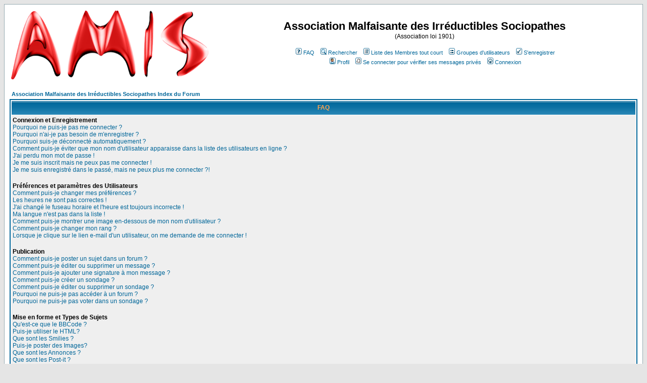

--- FILE ---
content_type: text/html
request_url: http://amis.zoo-logique.org/forum/faq.php?sid=1589efad2b4629004f631cada83cf9ad
body_size: 12642
content:
<!DOCTYPE HTML PUBLIC "-//W3C//DTD HTML 4.01 Transitional//EN">
<html dir="LTR">
<head>
<meta http-equiv="Content-Type" content="text/html; charset=ISO-8859-1">
<meta http-equiv="Content-Style-Type" content="text/css">

<link rel="top" href="./index.php?sid=38a8635c2665d2a822d8729609ce1ff9" title="Association Malfaisante des Irréductibles Sociopathes Index du Forum" />
<link rel="search" href="./search.php?sid=38a8635c2665d2a822d8729609ce1ff9" title="Rechercher" />
<link rel="help" href="./faq.php?sid=38a8635c2665d2a822d8729609ce1ff9" title="FAQ" />
<link rel="author" href="./memberlist.php?sid=38a8635c2665d2a822d8729609ce1ff9" title="Liste des Membres tout court" />

<title>Association Malfaisante des Irréductibles Sociopathes :: FAQ</title>
<!-- link rel="stylesheet" href="templates/subSilver/subSilver.css" type="text/css" -->
<style type="text/css">
<!--
/*
  The original subSilver Theme for phpBB version 2+
  Created by subBlue design
  http://www.subBlue.com

  NOTE: These CSS definitions are stored within the main page body so that you can use the phpBB2
  theme administration centre. When you have finalised your style you could cut the final CSS code
  and place it in an external file, deleting this section to save bandwidth.
*/

/* General page style. The scroll bar colours only visible in IE5.5+ */
body {
	background-color: #E5E5E5;
	scrollbar-face-color: #DEE3E7;
	scrollbar-highlight-color: #FFFFFF;
	scrollbar-shadow-color: #DEE3E7;
	scrollbar-3dlight-color: #D1D7DC;
	scrollbar-arrow-color:  #006699;
	scrollbar-track-color: #EFEFEF;
	scrollbar-darkshadow-color: #98AAB1;
}

/* General font families for common tags */
font,th,td,p { font-family: Verdana, Arial, Helvetica, sans-serif }
a:link,a:active,a:visited { color : #006699; }
a:hover		{ text-decoration: underline; color : #DD6900; }
hr	{ height: 0px; border: solid #D1D7DC 0px; border-top-width: 1px;}

/* This is the border line & background colour round the entire page */
.bodyline	{ background-color: #FFFFFF; border: 1px #98AAB1 solid; }

/* This is the outline round the main forum tables */
.forumline	{ background-color: #FFFFFF; border: 2px #006699 solid; }

/* Main table cell colours and backgrounds */
td.row1	{ background-color: #EFEFEF; }
td.row2	{ background-color: #DEE3E7; }
td.row3	{ background-color: #D1D7DC; }

/*
  This is for the table cell above the Topics, Post & Last posts on the index.php page
  By default this is the fading out gradiated silver background.
  However, you could replace this with a bitmap specific for each forum
*/
td.rowpic {
		background-color: #FFFFFF;
		background-image: url(templates/subSilver/images/cellpic2.jpg);
		background-repeat: repeat-y;
}

/* Header cells - the blue and silver gradient backgrounds */
th	{
	color: #FFA34F; font-size: 11px; font-weight : bold;
	background-color: #006699; height: 25px;
	background-image: url(templates/subSilver/images/cellpic3.gif);
}

td.cat,td.catHead,td.catSides,td.catLeft,td.catRight,td.catBottom {
			background-image: url(templates/subSilver/images/cellpic1.gif);
			background-color:#D1D7DC; border: #FFFFFF; border-style: solid; height: 28px;
}

/*
  Setting additional nice inner borders for the main table cells.
  The names indicate which sides the border will be on.
  Don't worry if you don't understand this, just ignore it :-)
*/
td.cat,td.catHead,td.catBottom {
	height: 29px;
	border-width: 0px 0px 0px 0px;
}
th.thHead,th.thSides,th.thTop,th.thLeft,th.thRight,th.thBottom,th.thCornerL,th.thCornerR {
	font-weight: bold; border: #FFFFFF; border-style: solid; height: 28px;
}
td.row3Right,td.spaceRow {
	background-color: #D1D7DC; border: #FFFFFF; border-style: solid;
}

th.thHead,td.catHead { font-size: 12px; border-width: 1px 1px 0px 1px; }
th.thSides,td.catSides,td.spaceRow	 { border-width: 0px 1px 0px 1px; }
th.thRight,td.catRight,td.row3Right	 { border-width: 0px 1px 0px 0px; }
th.thLeft,td.catLeft	  { border-width: 0px 0px 0px 1px; }
th.thBottom,td.catBottom  { border-width: 0px 1px 1px 1px; }
th.thTop	 { border-width: 1px 0px 0px 0px; }
th.thCornerL { border-width: 1px 0px 0px 1px; }
th.thCornerR { border-width: 1px 1px 0px 0px; }

/* The largest text used in the index page title and toptic title etc. */
.maintitle	{
	font-weight: bold; font-size: 22px; font-family: "Trebuchet MS",Verdana, Arial, Helvetica, sans-serif;
	text-decoration: none; line-height : 120%; color : #000000;
}

/* General text */
.gen { font-size : 12px; }
.genmed { font-size : 11px; }
.gensmall { font-size : 10px; }
.gen,.genmed,.gensmall { color : #000000; }
a.gen,a.genmed,a.gensmall { color: #006699; text-decoration: none; }
a.gen:hover,a.genmed:hover,a.gensmall:hover	{ color: #DD6900; text-decoration: underline; }

/* The register, login, search etc links at the top of the page */
.mainmenu		{ font-size : 11px; color : #000000 }
a.mainmenu		{ text-decoration: none; color : #006699;  }
a.mainmenu:hover{ text-decoration: underline; color : #DD6900; }

/* Forum category titles */
.cattitle		{ font-weight: bold; font-size: 12px ; letter-spacing: 1px; color : #006699}
a.cattitle		{ text-decoration: none; color : #006699; }
a.cattitle:hover{ text-decoration: underline; }

/* Forum title: Text and link to the forums used in: index.php */
.forumlink		{ font-weight: bold; font-size: 12px; color : #006699; }
a.forumlink 	{ text-decoration: none; color : #006699; }
a.forumlink:hover{ text-decoration: underline; color : #DD6900; }

/* Used for the navigation text, (Page 1,2,3 etc) and the navigation bar when in a forum */
.nav			{ font-weight: bold; font-size: 11px; color : #000000;}
a.nav			{ text-decoration: none; color : #006699; }
a.nav:hover		{ text-decoration: underline; }

/* titles for the topics: could specify viewed link colour too */
.topictitle,h1,h2	{ font-weight: bold; font-size: 11px; color : #000000; }
a.topictitle:link   { text-decoration: none; color : #006699; }
a.topictitle:visited { text-decoration: none; color : #5493B4; }
a.topictitle:hover	{ text-decoration: underline; color : #DD6900; }

/* Name of poster in viewmsg.php and viewtopic.php and other places */
.name			{ font-size : 11px; color : #000000;}

/* Location, number of posts, post date etc */
.postdetails		{ font-size : 10px; color : #000000; }

/* The content of the posts (body of text) */
.postbody { font-size : 12px; line-height: 18px}
a.postlink:link	{ text-decoration: none; color : #006699 }
a.postlink:visited { text-decoration: none; color : #5493B4; }
a.postlink:hover { text-decoration: underline; color : #DD6900}

/* Quote & Code blocks */
.code {
	font-family: Courier, 'Courier New', sans-serif; font-size: 11px; color: #006600;
	background-color: #FAFAFA; border: #D1D7DC; border-style: solid;
	border-left-width: 1px; border-top-width: 1px; border-right-width: 1px; border-bottom-width: 1px
}

.quote {
	font-family: Verdana, Arial, Helvetica, sans-serif; font-size: 11px; color: #444444; line-height: 125%;
	background-color: #FAFAFA; border: #D1D7DC; border-style: solid;
	border-left-width: 1px; border-top-width: 1px; border-right-width: 1px; border-bottom-width: 1px
}

/* Copyright and bottom info */
.copyright		{ font-size: 10px; font-family: Verdana, Arial, Helvetica, sans-serif; color: #444444; letter-spacing: -1px;}
a.copyright		{ color: #444444; text-decoration: none;}
a.copyright:hover { color: #000000; text-decoration: underline;}

/* Form elements */
input,textarea, select {
	color : #000000;
	font: normal 11px Verdana, Arial, Helvetica, sans-serif;
	border-color : #000000;
}

/* The text input fields background colour */
input.post, textarea.post, select {
	background-color : #FFFFFF;
}

input { text-indent : 2px; }

/* The buttons used for bbCode styling in message post */
input.button {
	background-color : #EFEFEF;
	color : #000000;
	font-size: 11px; font-family: Verdana, Arial, Helvetica, sans-serif;
}

/* The main submit button option */
input.mainoption {
	background-color : #FAFAFA;
	font-weight : bold;
}

/* None-bold submit button */
input.liteoption {
	background-color : #FAFAFA;
	font-weight : normal;
}

/* This is the line in the posting page which shows the rollover
  help line. This is actually a text box, but if set to be the same
  colour as the background no one will know ;)
*/
.helpline { background-color: #DEE3E7; border-style: none; }

/* Import the fancy styles for IE only (NS4.x doesn't use the @import function) */
@import url("templates/subSilver/formIE.css");
-->
</style>
</head>
<body bgcolor="#E5E5E5" text="#000000" link="#006699" vlink="#5493B4">

<a name="top"></a>

<table width="100%" cellspacing="0" cellpadding="10" border="0" align="center">
	<tr>
		<td class="bodyline"><table width="100%" cellspacing="0" cellpadding="0" border="0">
			<tr>
				<td><a href="index.php?sid=38a8635c2665d2a822d8729609ce1ff9"><img src="templates/subSilver/images/logo_phpBB.gif" border="0" alt="Association Malfaisante des Irréductibles Sociopathes Index du Forum" vspace="1" /></a></td>
				<td align="center" width="100%" valign="middle"><span class="maintitle">Association Malfaisante des Irréductibles Sociopathes</span><br /><span class="gen">(Association loi 1901)<br />&nbsp; </span>
				<table cellspacing="0" cellpadding="2" border="0">
					<tr>
						<td align="center" valign="top" nowrap="nowrap"><span class="mainmenu">&nbsp;<a href="faq.php?sid=38a8635c2665d2a822d8729609ce1ff9" class="mainmenu"><img src="templates/subSilver/images/icon_mini_faq.gif" width="12" height="13" border="0" alt="FAQ" hspace="3" />FAQ</a>&nbsp; &nbsp;<a href="search.php?sid=38a8635c2665d2a822d8729609ce1ff9" class="mainmenu"><img src="templates/subSilver/images/icon_mini_search.gif" width="12" height="13" border="0" alt="Rechercher" hspace="3" />Rechercher</a>&nbsp; &nbsp;<a href="memberlist.php?sid=38a8635c2665d2a822d8729609ce1ff9" class="mainmenu"><img src="templates/subSilver/images/icon_mini_members.gif" width="12" height="13" border="0" alt="Liste des Membres tout court" hspace="3" />Liste des Membres tout court</a>&nbsp; &nbsp;<a href="groupcp.php?sid=38a8635c2665d2a822d8729609ce1ff9" class="mainmenu"><img src="templates/subSilver/images/icon_mini_groups.gif" width="12" height="13" border="0" alt="Groupes d'utilisateurs" hspace="3" />Groupes d'utilisateurs</a>&nbsp;
						&nbsp;<a href="profile.php?mode=register&amp;sid=38a8635c2665d2a822d8729609ce1ff9" class="mainmenu"><img src="templates/subSilver/images/icon_mini_register.gif" width="12" height="13" border="0" alt="S'enregistrer" hspace="3" />S'enregistrer</a>&nbsp;
						</span></td>
					</tr>
					<tr>
						<td height="25" align="center" valign="top" nowrap="nowrap"><span class="mainmenu">&nbsp;<a href="profile.php?mode=editprofile&amp;sid=38a8635c2665d2a822d8729609ce1ff9" class="mainmenu"><img src="templates/subSilver/images/icon_mini_profile.gif" width="12" height="13" border="0" alt="Profil" hspace="3" />Profil</a>&nbsp; &nbsp;<a href="privmsg.php?folder=inbox&amp;sid=38a8635c2665d2a822d8729609ce1ff9" class="mainmenu"><img src="templates/subSilver/images/icon_mini_message.gif" width="12" height="13" border="0" alt="Se connecter pour vérifier ses messages privés" hspace="3" />Se connecter pour vérifier ses messages privés</a>&nbsp; &nbsp;<a href="login.php?sid=38a8635c2665d2a822d8729609ce1ff9" class="mainmenu"><img src="templates/subSilver/images/icon_mini_login.gif" width="12" height="13" border="0" alt="Connexion" hspace="3" />Connexion</a>&nbsp;</span></td>
					</tr>
				</table></td>
			</tr>
		</table>

		<br />


<table width="100%" cellspacing="2" cellpadding="2" border="0" align="center">
	<tr>
		<td align="left" class="nav"><a href="index.php?sid=38a8635c2665d2a822d8729609ce1ff9" class="nav">Association Malfaisante des Irréductibles Sociopathes Index du Forum</a></td>
	</tr>
</table>

<table class="forumline" width="100%" cellspacing="1" cellpadding="3" border="0" align="center">
	<tr>
		<th class="thHead">FAQ</th>
	</tr>
	<tr>
		<td class="row1">
			<span class="gen"><b>Connexion et Enregistrement</b></span><br />
			<span class="gen"><a href="#0" class="postlink">Pourquoi ne puis-je pas me connecter ?</a></span><br />
			<span class="gen"><a href="#1" class="postlink">Pourquoi n'ai-je pas besoin de m'enregistrer ?</a></span><br />
			<span class="gen"><a href="#2" class="postlink">Pourquoi suis-je déconnecté automatiquement ?</a></span><br />
			<span class="gen"><a href="#3" class="postlink">Comment puis-je éviter que mon nom d'utilisateur apparaisse dans la liste des utilisateurs en ligne ?</a></span><br />
			<span class="gen"><a href="#4" class="postlink">J'ai perdu mon mot de passe !</a></span><br />
			<span class="gen"><a href="#5" class="postlink">Je me suis inscrit mais ne peux pas me connecter !</a></span><br />
			<span class="gen"><a href="#6" class="postlink">Je me suis enregistré dans le passé, mais ne peux plus me connecter ?!</a></span><br />
			<br />
			<span class="gen"><b>Préférences et paramètres des Utilisateurs</b></span><br />
			<span class="gen"><a href="#7" class="postlink">Comment puis-je changer mes préférences ?</a></span><br />
			<span class="gen"><a href="#8" class="postlink">Les heures ne sont pas correctes !</a></span><br />
			<span class="gen"><a href="#9" class="postlink">J'ai changé le fuseau horaire et l'heure est toujours incorrecte !</a></span><br />
			<span class="gen"><a href="#10" class="postlink">Ma langue n'est pas dans la liste !</a></span><br />
			<span class="gen"><a href="#11" class="postlink">Comment puis-je montrer une image en-dessous de mon nom d'utilisateur ?</a></span><br />
			<span class="gen"><a href="#12" class="postlink">Comment puis-je changer mon rang ?</a></span><br />
			<span class="gen"><a href="#13" class="postlink">Lorsque je clique sur le lien e-mail d'un utilisateur, on me demande de me connecter !</a></span><br />
			<br />
			<span class="gen"><b>Publication</b></span><br />
			<span class="gen"><a href="#14" class="postlink">Comment puis-je poster un sujet dans un forum ?</a></span><br />
			<span class="gen"><a href="#15" class="postlink">Comment puis-je éditer ou supprimer un message ?</a></span><br />
			<span class="gen"><a href="#16" class="postlink">Comment puis-je ajouter une signature à mon message ?</a></span><br />
			<span class="gen"><a href="#17" class="postlink">Comment puis-je créer un sondage ?</a></span><br />
			<span class="gen"><a href="#18" class="postlink">Comment puis-je éditer ou supprimer un sondage ?</a></span><br />
			<span class="gen"><a href="#19" class="postlink">Pourquoi ne puis-je pas accéder à un forum ?</a></span><br />
			<span class="gen"><a href="#20" class="postlink">Pourquoi ne puis-je pas voter dans un sondage ?</a></span><br />
			<br />
			<span class="gen"><b>Mise en forme et Types de Sujets</b></span><br />
			<span class="gen"><a href="#21" class="postlink">Qu'est-ce que le BBCode ?</a></span><br />
			<span class="gen"><a href="#22" class="postlink">Puis-je utiliser le HTML?</a></span><br />
			<span class="gen"><a href="#23" class="postlink">Que sont les Smilies ?</a></span><br />
			<span class="gen"><a href="#24" class="postlink">Puis-je poster des Images?</a></span><br />
			<span class="gen"><a href="#25" class="postlink">Que sont les Annonces ?</a></span><br />
			<span class="gen"><a href="#26" class="postlink">Que sont les Post-it ?</a></span><br />
			<span class="gen"><a href="#27" class="postlink">Que sont les Sujets de discussions verrouillés ?</a></span><br />
			<br />
			<span class="gen"><b>Niveaux des Utilisateurs et Groupes</b></span><br />
			<span class="gen"><a href="#28" class="postlink">Qui sont les Administrateurs ?</a></span><br />
			<span class="gen"><a href="#29" class="postlink">Qui sont les Modérateurs?</a></span><br />
			<span class="gen"><a href="#30" class="postlink">Que sont les groupes d'utilisateurs ?</a></span><br />
			<span class="gen"><a href="#31" class="postlink">Comment puis-je joindre un groupe d'utilisateurs ?</a></span><br />
			<span class="gen"><a href="#32" class="postlink">Comment puis-je devenir le modérateur d'un groupe d'utilisateurs ?</a></span><br />
			<br />
			<span class="gen"><b>Messagerie Privée</b></span><br />
			<span class="gen"><a href="#33" class="postlink">Je ne peux pas envoyer de messages privés !</a></span><br />
			<span class="gen"><a href="#34" class="postlink">Je continue de recevoir des messages privés non-désirés !</a></span><br />
			<span class="gen"><a href="#35" class="postlink">J'ai reçu un e-mail abusif ou de spamming de quelqu'un sur ce forum !</a></span><br />
			<br />
			<span class="gen"><b>phpBB 2</b></span><br />
			<span class="gen"><a href="#36" class="postlink">Qui a écrit ce forum ?</a></span><br />
			<span class="gen"><a href="#37" class="postlink">Pourquoi la fonction X n'est pas disponible ?</a></span><br />
			<span class="gen"><a href="#38" class="postlink">Qui dois-je contacter à propos des questions d'abus ou de légalité relatif à ce forum ?</a></span><br />
			<br />
		</td>
	</tr>
	<tr>
		<td class="catBottom" height="28">&nbsp;</td>
	</tr>
</table>

<br clear="all" />

<table class="forumline" width="100%" cellspacing="1" cellpadding="3" border="0" align="center">
	<tr>
		<td class="catHead" height="28" align="center"><span class="cattitle">Connexion et Enregistrement</span></td>
	</tr>
	<tr>
		<td class="row1" align="left" valign="top"><span class="postbody"><a name="0"></a><b>Pourquoi ne puis-je pas me connecter ?</b></span><br /><span class="postbody">Vous êtes-vous enregistré ? Plus sérieusement, vous devez vous enregistrer afin de vous connecter. Avez-vous été banni du forum (un message est affiché si vous l'êtes) ? Si oui, vous devriez contacter le webmestre ou l'administrateur du forum pour en découvrir la raison. Si vous vous êtes enregistré et que vous n'êtes pas banni et que vous ne pouvez toujours pas vous connecter, vérifiez et revérifiez vos nom d'utilisateur et mot de passe. C'est généralement de là que vient le problème, si cela ne fonctionne toujours pas, contactez l'administrateur du forum, il se peut que le forum ait été mal configuré.<br /><a class="postlink" href="#top">Revenir en haut</a></span></td>
	</tr>
	<tr>
		<td class="spaceRow" height="1"><img src="templates/subSilver/images/spacer.gif" alt="" width="1" height="1" /></td>
	</tr>
	<tr>
		<td class="row2" align="left" valign="top"><span class="postbody"><a name="1"></a><b>Pourquoi n'ai-je pas besoin de m'enregistrer ?</b></span><br /><span class="postbody">Vous pouvez ne pas en avoir besoin, c'est à l'administrateur de décider si vous avez besoin ou non de vous enregistrer pour poster des messages sur certains forums. Toutefois, l'enregistrement vous donnera accès à des fonctions additionnelles non-disponibles pour les invités tels que le choix d'une image avatar, une messagerie privée, l'envoi d'e-mail à des amis, l'inscription à un groupe d'utilisateurs, etc. L'enregistrement prend seulement quelques instants, il est donc recommandé de le faire.<br /><a class="postlink" href="#top">Revenir en haut</a></span></td>
	</tr>
	<tr>
		<td class="spaceRow" height="1"><img src="templates/subSilver/images/spacer.gif" alt="" width="1" height="1" /></td>
	</tr>
	<tr>
		<td class="row1" align="left" valign="top"><span class="postbody"><a name="2"></a><b>Pourquoi suis-je déconnecté automatiquement ?</b></span><br /><span class="postbody">Si vous ne cochez pas la case <i>Se connecter automatiquement à chaque visite</i> lorsque vous vous connectez, le forum vous gardera seulement connecté pour une période préétablie. Ceci permet d'éviter une utilisation abusive de votre compte par quelqu'un d'autre. Pour rester connecté, cochez la case en vous connectant, ceci n'est pas recommandé si vous accédez au forum en utilisant un ordinateur partagé, ex : bibliothèque, cybercafé, université, etc.<br /><a class="postlink" href="#top">Revenir en haut</a></span></td>
	</tr>
	<tr>
		<td class="spaceRow" height="1"><img src="templates/subSilver/images/spacer.gif" alt="" width="1" height="1" /></td>
	</tr>
	<tr>
		<td class="row2" align="left" valign="top"><span class="postbody"><a name="3"></a><b>Comment puis-je éviter que mon nom d'utilisateur apparaisse dans la liste des utilisateurs en ligne ?</b></span><br /><span class="postbody">Dans votre profil, vous trouverez une option <i>Cacher sa présence en ligne</i>, si vous choisissez <i>Oui</i>, vous n'apparaîtrez qu'uniquement aux yeux des administrateurs ou vous-même. Vous serez compté comme un utilisateur invisible.<br /><a class="postlink" href="#top">Revenir en haut</a></span></td>
	</tr>
	<tr>
		<td class="spaceRow" height="1"><img src="templates/subSilver/images/spacer.gif" alt="" width="1" height="1" /></td>
	</tr>
	<tr>
		<td class="row1" align="left" valign="top"><span class="postbody"><a name="4"></a><b>J'ai perdu mon mot de passe !</b></span><br /><span class="postbody">Ne paniquez pas ! Si votre mot de passe ne peut être retrouvé, il peut par contre être réinitialisé. Pour ce faire, aller sur la page de connexion et cliquez sur <u>J'ai oublié mon mot de passe</u>, puis suivez les instructions et vous devriez pouvoir vous reconnecter en un rien de temps.<br /><a class="postlink" href="#top">Revenir en haut</a></span></td>
	</tr>
	<tr>
		<td class="spaceRow" height="1"><img src="templates/subSilver/images/spacer.gif" alt="" width="1" height="1" /></td>
	</tr>
	<tr>
		<td class="row2" align="left" valign="top"><span class="postbody"><a name="5"></a><b>Je me suis inscrit mais ne peux pas me connecter !</b></span><br /><span class="postbody">Premièrement, vérifiez que vous avez entré correctement vos nom d'utilisateur et mot de passe. S'ils ont correctement été entrés, alors il y a deux possibilités. Si le support COPPA est activé et que vous avez cliqué sur le lien <u>J'ai moins de 13 ans</u> au moment de l'enregistrement, alors vous devrez suivre les instructions que vous avez reçues. Si ce n'est pas le cas, alors peut-être que votre compte a besoin d'être activé ? Certains forums requièrent que tous les nouveaux enregistrements soient activés, soit par vous-même, soit par l'administrateur avant de pouvoir vous connecter. Lorsque vous vous êtes enregistré, un message aurait dû vous apprendre si l'activation est requise ou non. Si vous avez reçu un e-mail, suivez alors les instructions qui s'y trouvent, si vous ne l'avez pas reçu, alors êtes-vous bien sûr que l'adresse e-mail que vous avez fournie lors de l'enregistrement est valide ? L'une des raisons pour lesquelles l'activation est utilisée, c'est de réduire les chances de voir des utilisateurs malintentionnés abuser du forum anonymement. Si vous êtes sûr que l'adresse e-mail que vous avez fournie est valide, essayez alors de contacter l'administrateur du forum.<br /><a class="postlink" href="#top">Revenir en haut</a></span></td>
	</tr>
	<tr>
		<td class="spaceRow" height="1"><img src="templates/subSilver/images/spacer.gif" alt="" width="1" height="1" /></td>
	</tr>
	<tr>
		<td class="row1" align="left" valign="top"><span class="postbody"><a name="6"></a><b>Je me suis enregistré dans le passé, mais ne peux plus me connecter ?!</b></span><br /><span class="postbody">Les raisons les plus probables pour ce problème sont : vous avez entré un nom d'utilisateur ou mot de passe incorrect (vérifiez l'e-mail qui vous a été envoyé lorsque vous vous êtes enregistré) ou l'administrateur a supprimé votre compte pour quelque raison. Si vous vous trouvez dans le dernier cas, peut-être alors que vous n'avez rien posté ? Il est habituel pour les forums de supprimer périodiquement les comptes des utilisateurs n'ayant rien posté afin de réduire la taille de la base de données. Essayez de vous enregistrer encore et impliquez-vous dans les discussions.<br /><a class="postlink" href="#top">Revenir en haut</a></span></td>
	</tr>
	<tr>
		<td class="spaceRow" height="1"><img src="templates/subSilver/images/spacer.gif" alt="" width="1" height="1" /></td>
	</tr>
</table>

<br clear="all" />
<table class="forumline" width="100%" cellspacing="1" cellpadding="3" border="0" align="center">
	<tr>
		<td class="catHead" height="28" align="center"><span class="cattitle">Préférences et paramètres des Utilisateurs</span></td>
	</tr>
	<tr>
		<td class="row1" align="left" valign="top"><span class="postbody"><a name="7"></a><b>Comment puis-je changer mes préférences ?</b></span><br /><span class="postbody">Toutes vos préférences (si vous êtes enregistrés) sont stockées dans la base de données. Pour les modifier, cliquez sur le lien <u>Profil</u> (généralement en haut des pages, mais cela peut ne pas être le cas). Ceci vous permettra de changer toutes vos préférences.<br /><a class="postlink" href="#top">Revenir en haut</a></span></td>
	</tr>
	<tr>
		<td class="spaceRow" height="1"><img src="templates/subSilver/images/spacer.gif" alt="" width="1" height="1" /></td>
	</tr>
	<tr>
		<td class="row2" align="left" valign="top"><span class="postbody"><a name="8"></a><b>Les heures ne sont pas correctes !</b></span><br /><span class="postbody">Les heures sont certainement correctes, toutefois, ce que vous pouvez voir sont les heures affichées dans un fuseau horaire différent du votre. Si c'est le cas, vous devriez changer vos préférences dans votre profil en choisissant le fuseau horaire qui vous convient, ex : Londres, Paris, New York, Sydney, etc. Veuillez noter que changer le fuseau horaire, comme la plupart des autres options peut uniquement être effectué par les utilisateurs enregistrés. Donc, si vous n'êtes pas enregistré, c'est la bonne heure pour le faire, si vous pardonnez le jeu de mots !<br /><a class="postlink" href="#top">Revenir en haut</a></span></td>
	</tr>
	<tr>
		<td class="spaceRow" height="1"><img src="templates/subSilver/images/spacer.gif" alt="" width="1" height="1" /></td>
	</tr>
	<tr>
		<td class="row1" align="left" valign="top"><span class="postbody"><a name="9"></a><b>J'ai changé le fuseau horaire et l'heure est toujours incorrecte !</b></span><br /><span class="postbody">Si vous êtes sûr d'avoir choisi le bon fuseau horaire et que l'heure est toujours différente, la réponse la plus probable est le passage à l'heure d'été. le forum n'a pas été conçu pour gérer le changement entre l'heure d'hiver et l'heure d'été, donc durant l'été, l'heure sera décalée d'une heure par rapport à l'heure locale réelle.<br /><a class="postlink" href="#top">Revenir en haut</a></span></td>
	</tr>
	<tr>
		<td class="spaceRow" height="1"><img src="templates/subSilver/images/spacer.gif" alt="" width="1" height="1" /></td>
	</tr>
	<tr>
		<td class="row2" align="left" valign="top"><span class="postbody"><a name="10"></a><b>Ma langue n'est pas dans la liste !</b></span><br /><span class="postbody">Les raisons les plus probables pour ceci sont que soit l'administrateur n'a pas installé votre langage sur le forum, ou que soit quelqu'un n'a pas encore traduit ce forum dans votre langue. Essayez de demander à l'administrateur du forum s'il peut installer le pack de langue dont vous avez besoin, s'il n'existe pas sentez-vous alors libre de créer une nouvelle traduction. Plus d'informations peuvent être trouvées sur le site web du groupe phpBB (allez voir le lien en bas des pages).<br /><a class="postlink" href="#top">Revenir en haut</a></span></td>
	</tr>
	<tr>
		<td class="spaceRow" height="1"><img src="templates/subSilver/images/spacer.gif" alt="" width="1" height="1" /></td>
	</tr>
	<tr>
		<td class="row1" align="left" valign="top"><span class="postbody"><a name="11"></a><b>Comment puis-je montrer une image en-dessous de mon nom d'utilisateur ?</b></span><br /><span class="postbody">Il peut y avoir deux images sous votre nom d'utilisateur lorsque vous lisez des messages. La première est l'image associée avec votre rang, générallement elles prennent la forme d'étoiles ou de blocs indiquant combien de messages vous avez fait ou votre statut sur le forum. En-dessous de celle-ci peut se trouver une image plus grande nommée avatar, qui est généralement unique ou personnelle à chaque utilisateur. C'est à l'administrateur du forum d'activer les avatars et de choisir la manière dont les avatars seront disponibles. Si vous ne pouvez pas utilisez un avatar, cela voudra alors dire que l'administrateur en a décidé ainsi, vous pouvez le contacter pour lui en demander les raisons (nous sommes sûr qu'elles seront bonnes !).<br /><a class="postlink" href="#top">Revenir en haut</a></span></td>
	</tr>
	<tr>
		<td class="spaceRow" height="1"><img src="templates/subSilver/images/spacer.gif" alt="" width="1" height="1" /></td>
	</tr>
	<tr>
		<td class="row2" align="left" valign="top"><span class="postbody"><a name="12"></a><b>Comment puis-je changer mon rang ?</b></span><br /><span class="postbody">En général, vous ne pouvez pas directement changer le titre d'un rang (le titre d'un rang apparaît sous votre nom d'utilisateur dans les sujets de discussions et dans votre profil selon le thème utilisé). La plupart des forums utilisent les rangs pour indiquer le nombre de messages que vous avez postés, mais aussi pour identifier certains utilisateurs, ex: les modérateurs et administrateurs peuvent avoir un rang spécifique qui leur est propre. Veuillez ne pas poster inutilement sur le forum dans le but d'élever son rang, vous trouverez probablement un modérateur ou administrateur qui vous abaissera simplement le compte de votre nombre total de messages.<br /><a class="postlink" href="#top">Revenir en haut</a></span></td>
	</tr>
	<tr>
		<td class="spaceRow" height="1"><img src="templates/subSilver/images/spacer.gif" alt="" width="1" height="1" /></td>
	</tr>
	<tr>
		<td class="row1" align="left" valign="top"><span class="postbody"><a name="13"></a><b>Lorsque je clique sur le lien e-mail d'un utilisateur, on me demande de me connecter !</b></span><br /><span class="postbody">Désolé, mais seuls les utilisateurs enregistrés peuvent envoyer des e-mails à des gens via le formulaire d'e-mail intégré au forum (dans le cas où l'administrateur aurait activé cette fonctionnalité). Ceci, pour éviter l'utilisation malveillante du système d'e-mail par des utilisateurs anonymes.<br /><a class="postlink" href="#top">Revenir en haut</a></span></td>
	</tr>
	<tr>
		<td class="spaceRow" height="1"><img src="templates/subSilver/images/spacer.gif" alt="" width="1" height="1" /></td>
	</tr>
</table>

<br clear="all" />
<table class="forumline" width="100%" cellspacing="1" cellpadding="3" border="0" align="center">
	<tr>
		<td class="catHead" height="28" align="center"><span class="cattitle">Publication</span></td>
	</tr>
	<tr>
		<td class="row1" align="left" valign="top"><span class="postbody"><a name="14"></a><b>Comment puis-je poster un sujet dans un forum ?</b></span><br /><span class="postbody">Facile, cliquez sur le bouton approprié soit sur la page du forum, soit sur la page du sujet. Vous pourriez avoir besoin de vous enregistrer avant de pouvoir poster un message, les droits qui vous sont disponibles sont listés sur le bas de la page du forum ou du sujet (la liste <i>Vous pouvez poster de nouveaux sujets, vous pouvez voter, etc.</i>)<br /><a class="postlink" href="#top">Revenir en haut</a></span></td>
	</tr>
	<tr>
		<td class="spaceRow" height="1"><img src="templates/subSilver/images/spacer.gif" alt="" width="1" height="1" /></td>
	</tr>
	<tr>
		<td class="row2" align="left" valign="top"><span class="postbody"><a name="15"></a><b>Comment puis-je éditer ou supprimer un message ?</b></span><br /><span class="postbody">A moins que vous soyez l'administrateur ou modérateur du forum, vous pouvez seulement éditer ou supprimer vos propres messages. Vous pouvez éditer un message (parfois seulement après un certain temps après qu'il soit posté) en cliquant sur le bouton <i>Editer</i> du message concerné. Si quelqu'un a déjà répondu à votre message, vous trouverez un petit morceau de texte en dessous de votre message en retournant le lire, indiquant le nombre de fois que vous l'avez édité. Ce petit texte n'apparaîtra pas si personne n'a répondu, il n'apparaîtra pas non plus si un modérateur ou un administrateur édite le message (ils devraient laisser un message expliquant ce qu'ils ont modifié et pourquoi). Veuillez noter qu'un utilisateur ne peut pas supprimer un message une fois que quelqu'un y a répondu.<br /><a class="postlink" href="#top">Revenir en haut</a></span></td>
	</tr>
	<tr>
		<td class="spaceRow" height="1"><img src="templates/subSilver/images/spacer.gif" alt="" width="1" height="1" /></td>
	</tr>
	<tr>
		<td class="row1" align="left" valign="top"><span class="postbody"><a name="16"></a><b>Comment puis-je ajouter une signature à mon message ?</b></span><br /><span class="postbody">Pour ajouter une signature à un message, vous devez d'abord en créer une, en allant dans votre profil. Une fois créée, vous pouvez cocher la case <i>Attacher sa signature</i> lors de la composition d'un message pour ajouter votre signature. Vous pouvez aussi ajouter votre signature à tous vos messages en cochant la case appropriée dans votre profil (vous pourrez toujours empêcher d'attacher votre signature à un message en particulier en décochant la case Attacher sa signature lors de sa composition).<br /><a class="postlink" href="#top">Revenir en haut</a></span></td>
	</tr>
	<tr>
		<td class="spaceRow" height="1"><img src="templates/subSilver/images/spacer.gif" alt="" width="1" height="1" /></td>
	</tr>
	<tr>
		<td class="row2" align="left" valign="top"><span class="postbody"><a name="17"></a><b>Comment puis-je créer un sondage ?</b></span><br /><span class="postbody">Créer un sondage est facile, lorsque vous postez un nouveau sujet (ou éditez le premier message d'un sujet, si vous en avez le droit) vous devriez apercevoir une partie <i>Ajouter un sondage</i> dans le formulaire en dessous de la partie <i>Poster un nouveau sujet</i> (si vous ne le voyez pas, c'est que vous n'avez probablement pas le droit de créer des sondages). Vous devez entrer un titre pour le sondage et au moins deux options (pour définir une option, entrez son nom dans le champs appropriée puis cliquez sur le bouton <i>Ajouter l'option</i>. Vous pouvez également définir une date limite pour le sondage, 0 est un sondage infini. Il y a une limite pour le nombre d'options que vous pourrez établir, cette limite est fixée par l'administrateur du forum).<br /><a class="postlink" href="#top">Revenir en haut</a></span></td>
	</tr>
	<tr>
		<td class="spaceRow" height="1"><img src="templates/subSilver/images/spacer.gif" alt="" width="1" height="1" /></td>
	</tr>
	<tr>
		<td class="row1" align="left" valign="top"><span class="postbody"><a name="18"></a><b>Comment puis-je éditer ou supprimer un sondage ?</b></span><br /><span class="postbody">Comme pour les messages, les sondages peuvent uniquement être édités par le posteur d'origine, un modérateur ou un administrateur. Pour éditer un sondage, cliquez sur le bouton 'Editer' du premier message du sujet (il a toujours le sondage associé avec lui). Si personne n'a encore voté, vous pouvez alors supprimer le sondage ou éditer n'importe quelle option du sondage, par contre, si une personne a déjà voté, seuls les modérateurs et administrateurs pourront l'éditer ou le supprimer. Ceci pour éviter aux gens de truquer les sondages en modifiant les options au milieu de la durée du sondage.<br /><a class="postlink" href="#top">Revenir en haut</a></span></td>
	</tr>
	<tr>
		<td class="spaceRow" height="1"><img src="templates/subSilver/images/spacer.gif" alt="" width="1" height="1" /></td>
	</tr>
	<tr>
		<td class="row2" align="left" valign="top"><span class="postbody"><a name="19"></a><b>Pourquoi ne puis-je pas accéder à un forum ?</b></span><br /><span class="postbody">Certains forums peuvent limiter l'accès à certains utilisateurs ou groupes. Pour voir, lire, poster, etc. vous devez avoir une autorisation spéciale, seul le modérateur et l'administrateur du forum peuvent accorder cet accès, vous pouvez les contacter si vous le voulez.<br /><a class="postlink" href="#top">Revenir en haut</a></span></td>
	</tr>
	<tr>
		<td class="spaceRow" height="1"><img src="templates/subSilver/images/spacer.gif" alt="" width="1" height="1" /></td>
	</tr>
	<tr>
		<td class="row1" align="left" valign="top"><span class="postbody"><a name="20"></a><b>Pourquoi ne puis-je pas voter dans un sondage ?</b></span><br /><span class="postbody">Seuls les utilisateurs enregistrés peuvent voter dans un sondage (afin d'éviter le trucage des résultats). Si vous vous êtes enregistrés et que vous ne pouvez toujours pas voter, alors vous n'avez probablement pas les droits d'accès appropriés.<br /><a class="postlink" href="#top">Revenir en haut</a></span></td>
	</tr>
	<tr>
		<td class="spaceRow" height="1"><img src="templates/subSilver/images/spacer.gif" alt="" width="1" height="1" /></td>
	</tr>
</table>

<br clear="all" />
<table class="forumline" width="100%" cellspacing="1" cellpadding="3" border="0" align="center">
	<tr>
		<td class="catHead" height="28" align="center"><span class="cattitle">Mise en forme et Types de Sujets</span></td>
	</tr>
	<tr>
		<td class="row1" align="left" valign="top"><span class="postbody"><a name="21"></a><b>Qu'est-ce que le BBCode ?</b></span><br /><span class="postbody">Le BBCode est une implémentation spéciale du HTML, l'activation de l'utilisation du BBCode est déterminée par l'administrateur (vous pouvez aussi le désactiver sur un message en particulier lors de sa composition). Le BBCode en lui-même est similaire au styile du HTML, les balises sont contenues dans des crochets [ et ] à la place de &lt; et &gt;, et offrent un meilleur contrôle sur la manière dont quelque chose doit être affichée. Pour plus d'informations sur le BBCode, allez voir le guide, accessible depuis le formulaire de publication.<br /><a class="postlink" href="#top">Revenir en haut</a></span></td>
	</tr>
	<tr>
		<td class="spaceRow" height="1"><img src="templates/subSilver/images/spacer.gif" alt="" width="1" height="1" /></td>
	</tr>
	<tr>
		<td class="row2" align="left" valign="top"><span class="postbody"><a name="22"></a><b>Puis-je utiliser le HTML?</b></span><br /><span class="postbody">Ceci dépend de l'administrateur qui le permet ou non, il a un contrôle complet dessus. Si vous êtes autorisés à l'utiliser, vous vous rendrez certainement comptes que seulement certaines balises fonctionnent. C'est une mesure de <i>sécurité</i> pour éviter aux gens d'abuser du forum en utilisant certaines balises qui pourraient détruire la mise en page ou causer d'autres problèmes. Si le HTML est activé, vous pouvez le désactiver dans un message en particulier lors de sa composition.<br /><a class="postlink" href="#top">Revenir en haut</a></span></td>
	</tr>
	<tr>
		<td class="spaceRow" height="1"><img src="templates/subSilver/images/spacer.gif" alt="" width="1" height="1" /></td>
	</tr>
	<tr>
		<td class="row1" align="left" valign="top"><span class="postbody"><a name="23"></a><b>Que sont les Smilies ?</b></span><br /><span class="postbody">Les Smileys, ou Emoticons sont de petites images qui sont utilisées pour exprimer certains sentiments en utilisant un petit code, ex: :) signifie joyeux, :( signifie triste. Vous pouvez voir la liste complète des emoticons lors de la composition d'un message. Essayez de ne pas utiliser abusivement ces smileys, car ils peuvent vite rendre un message illisible et un modérateur pourrait décider de l'éditer voire même de le supprimer entièrement.<br /><a class="postlink" href="#top">Revenir en haut</a></span></td>
	</tr>
	<tr>
		<td class="spaceRow" height="1"><img src="templates/subSilver/images/spacer.gif" alt="" width="1" height="1" /></td>
	</tr>
	<tr>
		<td class="row2" align="left" valign="top"><span class="postbody"><a name="24"></a><b>Puis-je poster des Images?</b></span><br /><span class="postbody">Vous pouvez montrer des images à l'intérieur de vos messages. Toutefois, il n'y a actuellement pas de moyen pour envoyer directement vos images sur ce forum. Vous devez donc créer un lien vers votre image stockée sur un serveur web public, ex: http://www.quelque-part.net/mon-image.gif. Vous ne pouvez pas créer un lien vers une image stockée sur votre ordinateur (à moins que celui-ci soit un serveur web public), ni une image stockée sur un serveur nécessitant une authentification, ex: les boîtes e-mail Hotmail ou Yahoo, les sites protégés par mot de passe, etc. Pour afficher une image, vous pouvez soit utiliser la balise BBCode [img] ou soit la balise HTML appropriée (si vous y êtes autorisés).<br /><a class="postlink" href="#top">Revenir en haut</a></span></td>
	</tr>
	<tr>
		<td class="spaceRow" height="1"><img src="templates/subSilver/images/spacer.gif" alt="" width="1" height="1" /></td>
	</tr>
	<tr>
		<td class="row1" align="left" valign="top"><span class="postbody"><a name="25"></a><b>Que sont les Annonces ?</b></span><br /><span class="postbody">Les Annonces contiennent le plus souvent d'importantes informations, vous devriez donc les lire dès que possible. Les Annonces apparaîssent en haut de chaque page du forum dans lequel elle ont été postées. Pouvoir poster une annonce dépend des permissions requises, ces permissions sont définies par l'administrateur.<br /><a class="postlink" href="#top">Revenir en haut</a></span></td>
	</tr>
	<tr>
		<td class="spaceRow" height="1"><img src="templates/subSilver/images/spacer.gif" alt="" width="1" height="1" /></td>
	</tr>
	<tr>
		<td class="row2" align="left" valign="top"><span class="postbody"><a name="26"></a><b>Que sont les Post-it ?</b></span><br /><span class="postbody">Les Post-it apparaîssent en-dessous des annonces et seulement sur la première page du forum. Ils sont souvent assez importants, vous devriez donc les lire dès que vous pouvez. Comme pour les annonces, c'est l'administrateur qui détermine les permissions requises pour poster des Post-it dans chaque forum.<br /><a class="postlink" href="#top">Revenir en haut</a></span></td>
	</tr>
	<tr>
		<td class="spaceRow" height="1"><img src="templates/subSilver/images/spacer.gif" alt="" width="1" height="1" /></td>
	</tr>
	<tr>
		<td class="row1" align="left" valign="top"><span class="postbody"><a name="27"></a><b>Que sont les Sujets de discussions verrouillés ?</b></span><br /><span class="postbody">Les Sujets verrouillés sont verrouillés, soit par le modérateur du forum ou soit par l'administrateur. Vous ne pouvez pas répondre aux sujets de discussions verrouillés et les sondages qui y sont contenus sont cessent automatiquement. Les sujets de discussions peuvent être verrouillés pour de maintes raisons.<br /><a class="postlink" href="#top">Revenir en haut</a></span></td>
	</tr>
	<tr>
		<td class="spaceRow" height="1"><img src="templates/subSilver/images/spacer.gif" alt="" width="1" height="1" /></td>
	</tr>
</table>

<br clear="all" />
<table class="forumline" width="100%" cellspacing="1" cellpadding="3" border="0" align="center">
	<tr>
		<td class="catHead" height="28" align="center"><span class="cattitle">Niveaux des Utilisateurs et Groupes</span></td>
	</tr>
	<tr>
		<td class="row1" align="left" valign="top"><span class="postbody"><a name="28"></a><b>Qui sont les Administrateurs ?</b></span><br /><span class="postbody">Les Administrateurs sont des personnes qui possèdent le plus haut niveau de contrôle sur tout le forum. Ces personnes peuvent contrôler toutes les facettes du forum, ceci inclut le réglage des permissions, le bannissement d'utilisateurs, la création de groupes d'utilisateurs ou de modérateurs, etc. Ils ont également tous les pouvoirs de modérations sur tous les forums.<br /><a class="postlink" href="#top">Revenir en haut</a></span></td>
	</tr>
	<tr>
		<td class="spaceRow" height="1"><img src="templates/subSilver/images/spacer.gif" alt="" width="1" height="1" /></td>
	</tr>
	<tr>
		<td class="row2" align="left" valign="top"><span class="postbody"><a name="29"></a><b>Qui sont les Modérateurs?</b></span><br /><span class="postbody">Les Modérateurs sont des personnes (ou groupes de personnes) dont le but est de veiller au respect du règlement et au bon fonctionnement du forum tous les jours. Ils ont le pouvoir d'éditer ou de supprimer les messages et de verrouiller, déverrouiller, supprimer et diviser les sujets de discussions dans le forum où ils modèrent. Générallement, les modérateurs sont là pour éviter aux gens de faire du <i>hors-sujet</i> ou de poster des messages ne respectant pas le règlement.<br /><a class="postlink" href="#top">Revenir en haut</a></span></td>
	</tr>
	<tr>
		<td class="spaceRow" height="1"><img src="templates/subSilver/images/spacer.gif" alt="" width="1" height="1" /></td>
	</tr>
	<tr>
		<td class="row1" align="left" valign="top"><span class="postbody"><a name="30"></a><b>Que sont les groupes d'utilisateurs ?</b></span><br /><span class="postbody">Les groupes d'utilisateurs est une manière pour l'administrateur de regrouper des utilisateurs. Chaque utilisateur peut appartenir à plusieurs groupes (ceci diffère de la plupart des autres forums) et chaque groupe peut se voir assignés des droits d'accès. Ceci permet à l'administrateur de gérer aisément différents modérateurs d'un forum, ou de donner leur donner accès à un forum privé, etc.<br /><a class="postlink" href="#top">Revenir en haut</a></span></td>
	</tr>
	<tr>
		<td class="spaceRow" height="1"><img src="templates/subSilver/images/spacer.gif" alt="" width="1" height="1" /></td>
	</tr>
	<tr>
		<td class="row2" align="left" valign="top"><span class="postbody"><a name="31"></a><b>Comment puis-je joindre un groupe d'utilisateurs ?</b></span><br /><span class="postbody">Pour joindre un groupe d'utilisateurs, cliquez sur le lien <i>Groupes d'utilisateurs</i> en haut de la page (peut changer suivant le modèle de document), vous pourrez alors voir tous les groupes d'utilisateurs. Tous les groupes ne sont pas <i>ouverts</i>, certains sont <i>fermés</i> et d'autres peuvent avoir leurs effectifs invisibles. Si le groupe est ouvert, vous pouvez demander à le rejoindre en cliquant sur le bouton approprié. Le modérateur du groupe d'utilisateurs devra approuver votre demande, il pourrait vous demander les raisons qui vous poussent à joindre le groupe. Veuillez ne pas harceler un modérateur de groupe s'il désapprouvre votre demande, il a ses raisons.<br /><a class="postlink" href="#top">Revenir en haut</a></span></td>
	</tr>
	<tr>
		<td class="spaceRow" height="1"><img src="templates/subSilver/images/spacer.gif" alt="" width="1" height="1" /></td>
	</tr>
	<tr>
		<td class="row1" align="left" valign="top"><span class="postbody"><a name="32"></a><b>Comment puis-je devenir le modérateur d'un groupe d'utilisateurs ?</b></span><br /><span class="postbody">Les groupes d'utilisateurs sont initiallement créés par l'administrateur, il y assigne également un modérateur. Si vous êtes intéressé par la création d'un groupe d'utilisateurs, la première chose à faire sera de contacter l'administrateur, essayez de lui laisser un message privé.<br /><a class="postlink" href="#top">Revenir en haut</a></span></td>
	</tr>
	<tr>
		<td class="spaceRow" height="1"><img src="templates/subSilver/images/spacer.gif" alt="" width="1" height="1" /></td>
	</tr>
</table>

<br clear="all" />
<table class="forumline" width="100%" cellspacing="1" cellpadding="3" border="0" align="center">
	<tr>
		<td class="catHead" height="28" align="center"><span class="cattitle">Messagerie Privée</span></td>
	</tr>
	<tr>
		<td class="row1" align="left" valign="top"><span class="postbody"><a name="33"></a><b>Je ne peux pas envoyer de messages privés !</b></span><br /><span class="postbody">Il y trois raisons pour cela : vous n'êtes pas enregistrés et/ou n'êtes pas connecté, l'administrateur a désactivé la messagerie privée pour la totalité du forum ou l'administrateur vous empêche d'envoyer des messages privés. Si vous êtes dans le dernier cas, vous devriez vous adresser à l'administrateur pour en connaître la raison.<br /><a class="postlink" href="#top">Revenir en haut</a></span></td>
	</tr>
	<tr>
		<td class="spaceRow" height="1"><img src="templates/subSilver/images/spacer.gif" alt="" width="1" height="1" /></td>
	</tr>
	<tr>
		<td class="row2" align="left" valign="top"><span class="postbody"><a name="34"></a><b>Je continue de recevoir des messages privés non-désirés !</b></span><br /><span class="postbody">Dans le futur nous ajouterons une liste noire au système de messagerie privée. Pour le moment, si malgré tout, vous continuez à recevoir des messages non-désirés, informez-en l'administrateur, il a le pouvoir d'empêcher complètement un utilisateur d'envoyer des messages privés.<br /><a class="postlink" href="#top">Revenir en haut</a></span></td>
	</tr>
	<tr>
		<td class="spaceRow" height="1"><img src="templates/subSilver/images/spacer.gif" alt="" width="1" height="1" /></td>
	</tr>
	<tr>
		<td class="row1" align="left" valign="top"><span class="postbody"><a name="35"></a><b>J'ai reçu un e-mail abusif ou de spamming de quelqu'un sur ce forum !</b></span><br /><span class="postbody">Nous sommes peinés d'apprendre cela. La fonction d'e-mail intégré au forum inclut des sauvegardes pour essayer de traquer les utilisateurs qui envoient des messages de ce type. Vous devriez envoyer un e-mail à l'administrateur avec une copie complète de l'e-mail que vous avez reçu, il est important à ce que cette copie contienne les en-têtes (ceux-ci fournissent une liste de détails concernant l'expéditeur). Ensuite alors, l'administrateur pourra prendre les mesures répréssives qui s'imposeront.<br /><a class="postlink" href="#top">Revenir en haut</a></span></td>
	</tr>
	<tr>
		<td class="spaceRow" height="1"><img src="templates/subSilver/images/spacer.gif" alt="" width="1" height="1" /></td>
	</tr>
</table>

<br clear="all" />
<table class="forumline" width="100%" cellspacing="1" cellpadding="3" border="0" align="center">
	<tr>
		<td class="catHead" height="28" align="center"><span class="cattitle">phpBB 2</span></td>
	</tr>
	<tr>
		<td class="row1" align="left" valign="top"><span class="postbody"><a name="36"></a><b>Qui a écrit ce forum ?</b></span><br /><span class="postbody">Ce logiciel (sous sa forme non-modifiée) est produit, distribué et est sous droits d'auteurs par le <a href="http://www.phpbb.com/" target="_blank">Groupe phpBB</a>. Il est disponible sous la license générale publique GNU et peut être distribué librement, cliquez sur le lien pour plus de détails.<br /><a class="postlink" href="#top">Revenir en haut</a></span></td>
	</tr>
	<tr>
		<td class="spaceRow" height="1"><img src="templates/subSilver/images/spacer.gif" alt="" width="1" height="1" /></td>
	</tr>
	<tr>
		<td class="row2" align="left" valign="top"><span class="postbody"><a name="37"></a><b>Pourquoi la fonction X n'est pas disponible ?</b></span><br /><span class="postbody">Ce programme a été écrit et est sous license du Groupe phpBB. Si vous croyez qu'une fonction doit être ajoutée, veuillez visiter le site web phpbb.com et voir ce que le groupe phpBB en pense. Veuillez ne pas poster de demande de fonctions sur le forum de phpbb.com, le Groupe utilise sourceforge pour s'occuper des nouvelles fonctionnalités.<br /><a class="postlink" href="#top">Revenir en haut</a></span></td>
	</tr>
	<tr>
		<td class="spaceRow" height="1"><img src="templates/subSilver/images/spacer.gif" alt="" width="1" height="1" /></td>
	</tr>
	<tr>
		<td class="row1" align="left" valign="top"><span class="postbody"><a name="38"></a><b>Qui dois-je contacter à propos des questions d'abus ou de légalité relatif à ce forum ?</b></span><br /><span class="postbody">Vous devriez contacter l'administrateur de ce forum. Si vous n'arrivez pas à le contacter, vous devriez d'abord contacter l'un des modérateurs du forum et leur demander avec qui vous devriez prendre contact. Si vous ne recevez toujours pas de réponses, vous devriez contacter le propriétaire du domaine (faite une recherche avec whois) ou, si ce forum fonctionne sur un hébergeur gratuit (ex : yahoo, free.fr, f2s.com, etc.), la direction ou le service des abus de l'hébergeur. Veuillez noter que le Groupe phpBB n'a absolument aucun contrôle et ne peut pas en aucun cas être lié à la manière, au lieu ou à la personne qui utilise ce forum. Cela ne sert asbolument à rien de contacter le Groupe phpBB pour une question de légalité (diffamation, etc.) n'ayant pas un rapport direct avec le site web phpbb.com ou le discret programme qu'est phpBB lui-même. Si vous faites un e-mail à l'intention du Groupe phpBB à propos de tiers personne de l'usage de ce programme, alors vous devriez vous attendre à une tiers-réponse ou pas de réponse du tout.<br /><a class="postlink" href="#top">Revenir en haut</a></span></td>
	</tr>
	<tr>
		<td class="spaceRow" height="1"><img src="templates/subSilver/images/spacer.gif" alt="" width="1" height="1" /></td>
	</tr>
</table>

<br clear="all" />

<table width="100%" cellspacing="2" border="0" align="center">
	<tr>
		<td align="right" valign="middle" nowrap="nowrap"><span class="gensmall">Toutes les heures sont au format GMT + 1 Heure</span><br /><br />
<form method="get" name="jumpbox" action="viewforum.php?sid=38a8635c2665d2a822d8729609ce1ff9" onSubmit="if(document.jumpbox.f.value == -1){return false;}"><table cellspacing="0" cellpadding="0" border="0">
	<tr>
		<td nowrap="nowrap"><span class="gensmall">Sauter vers:&nbsp;<select name="f" onchange="if(this.options[this.selectedIndex].value != -1){ forms['jumpbox'].submit() }"><option value="-1">Sélectionner un forum</option><option value="-1">&nbsp;</option><option value="-1">Général</option><option value="-1">----------------</option><option value="1">Discussions générales</option><option value="-1">&nbsp;</option><option value="-1">JEUX</option><option value="-1">----------------</option><option value="11">Angémoniaque</option><option value="14">TapKaz</option><option value="12">World of Warcraft</option><option value="15">Warlock II (alpha)</option><option value="16">Projet Confractio</option><option value="-1">&nbsp;</option><option value="-1">A.M.I.S.</option><option value="-1">----------------</option><option value="3">Basket, Nainwak etc.</option><option value="5">A.M.I.S old style</option><option value="-1">&nbsp;</option><option value="-1">Association</option><option value="-1">----------------</option><option value="2">Parlons serveur</option><option value="13">Administration du serveur</option></select><input type="hidden" name="sid" value="38a8635c2665d2a822d8729609ce1ff9" />&nbsp;<input type="submit" value="Aller" class="liteoption" /></span></td>
	</tr>
</table></form>

</td>
	</tr>
</table>


<div align="center"><span class="copyright"><br /><br />
<!--
	We request you retain the full copyright notice below including the link to www.phpbb.com.
	This not only gives respect to the large amount of time given freely by the developers
	but also helps build interest, traffic and use of phpBB 2.0. If you cannot (for good
	reason) retain the full copyright we request you at least leave in place the
	Powered by phpBB line, with phpBB linked to www.phpbb.com. If you refuse
	to include even this then support on our forums may be affected.

	The phpBB Group : 2002
// -->
Powered by <a href="http://www.phpbb.com/" target="_phpbb" class="copyright">phpBB</a> &copy; 2001, 2005 phpBB Group<br />Traduction par : <a href="http://www.phpbb-fr.com/" target="_blank">phpBB-fr.com</a></span></div>
		</td>
	</tr>
</table>

</body>
</html>

